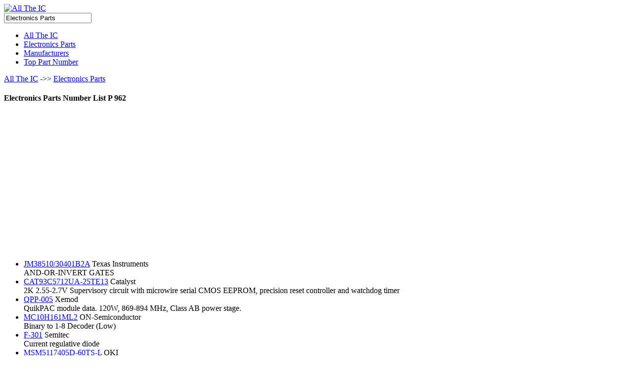

--- FILE ---
content_type: text/html; charset=UTF-8
request_url: https://alltheic.com/electronics-parts/part-962.html
body_size: 6288
content:

<!DOCTYPE html>
<!--[if lt IE 7 ]><html class="ie ie6"> <![endif]-->
<!--[if IE 7 ]><html class="ie ie7"> <![endif]-->
<!--[if IE 8 ]><html class="ie ie8"> <![endif]-->
<!--[if (gte IE 9)|!(IE)]><!--><html> <!--<![endif]-->
<head><meta charset="utf-8"><meta http-equiv="content-language" content="">
<title>Electronics Parts,Electronic Part Number List,Semiconductor Part P 962</title>
<meta name="viewport" content="width=device-width, initial-scale=1, maximum-scale=1">
<link rel="stylesheet" href="/templates/default/css/zerogrid.css">
<link rel="stylesheet" href="/templates/default/css/style.css">
<link rel="stylesheet" href="/templates/default/css/responsive.css">
<link rel="stylesheet" href="/templates/default/css/responsiveslides.css" />
<!--[if lt IE 8]>
<div style=' clear: both; text-align:center; position: relative;'>
  <a href="//windows.microsoft.com/en-US/internet-explorer/products/ie/home?ocid=ie6_countdown_bannercode"><img src="//storage.ie6countdown.com/assets/100/images/banners/warning_bar_0000_us.jpg" border="0" height="42" width="820"></a>
</div>
<![endif]-->
<!--[if lt IE 9]><script src="js/html5.js"></script><![endif]-->
<link href='/favicon.ico' rel='icon' type='image/x-icon'/>
<script src="/templates/default/js/jquery.min.js"></script>
<script src="/templates/default/js/responsiveslides.js"></script>
<script>
   $(function () {
     $("#slider").responsiveSlides({
       auto: true,
       pager: false,
       nav: true,
       speed: 500,
       maxwidth: 960,
       namespace: "centered-btns"
     });
   });
</script>
<script data-ad-client="ca-pub-6713349877290719" async src="https://pagead2.googlesyndication.com/pagead/js/adsbygoogle.js"></script></head>
<body>
<header> 
	<div id="logo"><a href="/"><img src="/templates/default/images/logo.png"/ alt="All The IC" title="All The IC"></a></div>
	<div id="search">
		<div class="button-search"></div><form method="get" action="/search.html">
		<input type="text" name="part" value="Electronics Parts" onfocus="if (this.value == &#39;Electronics Parts&#39;) {this.value = &#39;&#39;;}" onblur="if (this.value == &#39;&#39;) {this.value = &#39;Electronics Parts&#39;;}"></form>
	</div>
</header>
<nav>
	<ul>
<li><a href="/">All The IC</a></li>
<li><a href="/electronics-parts/" title="Electronics Parts List">Electronics Parts</a></li>
<li><a href="/semiconductor-manufacturers/" title="Semiconductor Manufacturers List">Manufacturers</a></li>
<li><a href="/top-part-number.html" title="Top Electronic Components Part">Top Part Number</a></li>
	</ul>
</nav>
<section class="featured">
<section id="content">
	<div class="zerogrid">
		<div class="row">
			<div class="main-content">
				<div class="row">
					<div class="col-2-3">
						<article>
							<div class="heading">
								<p class="info"><a href="/">All The IC</a> ->> <a href="/electronics-parts/">Electronics Parts</a></p>
							</div>
							<h1>Electronics Parts Number List P 962</h1>
							<div class="content">
								<span><script async src="//pagead2.googlesyndication.com/pagead/js/adsbygoogle.js"></script>
<!-- auto -->
<ins class="adsbygoogle"
     style="display:block"
     data-ad-client="ca-pub-6713349877290719"
     data-ad-slot="5046240522"
     data-ad-format="auto"
     data-full-width-responsive="true"></ins>
<script>
(adsbygoogle = window.adsbygoogle || []).push({});
</script></span>
								<ul class="arrow_list"><li><a href="/electronics-parts/JM38510/30401B2A/" title="JM38510/30401B2A">JM38510/30401B2A</a> Texas Instruments<br />AND-OR-INVERT GATES</li>
								<li><a href="/electronics-parts/CAT93C5712UA-25TE13/" title="CAT93C5712UA-25TE13">CAT93C5712UA-25TE13</a> Catalyst<br />2K 2.55-2.7V Supervisory circuit with microwire serial CMOS EEPROM, precision reset controller and watchdog timer</li>
								<li><a href="/electronics-parts/QPP-005/" title="QPP-005">QPP-005</a> Xemod<br />QuikPAC module data. 120W, 869-894 MHz, Class AB power stage.</li>
								<li><a href="/electronics-parts/MC10H161ML2/" title="MC10H161ML2">MC10H161ML2</a> ON-Semiconductor<br />Binary to 1-8 Decoder (Low)</li>
								<li><a href="/electronics-parts/F-301/" title="F-301">F-301</a> Semitec<br />Current regulative diode</li>
								<li><a href="/electronics-parts/MSM5117405D-60TS-L/" title="MSM5117405D-60TS-L">MSM5117405D-60TS-L</a> OKI<br />4,194,304-word x 4-bit dynamic RAM</li>
								<li><a href="/electronics-parts/U16C60A/" title="U16C60A">U16C60A</a> Mospec<br />Switchmode dual ultrafast rectifiers, 16A, 600V, 50ns</li>
								<li><a href="/electronics-parts/LP2950-3.3/" title="LP2950-3.3">LP2950-3.3</a> Contek<br />100 mA low-dropout voltage regulator. Output voltage(typ) 3.3V. Accuracy 2.0%.</li>
								<li><a href="/electronics-parts/L-803SRD/" title="L-803SRD">L-803SRD</a> Para-Light<br />8.0x8.0 mm rectangular round head LED lamp,super red</li>
								<li><a href="/electronics-parts/M38044FB-XXXHP/" title="M38044FB-XXXHP">M38044FB-XXXHP</a> Mitsubishi<br />RAM size 640bytes single chip 8-bit CMOS microcomputer</li>
								<li><a href="/electronics-parts/M38065E3DXXXGP/" title="M38065E3DXXXGP">M38065E3DXXXGP</a> Mitsubishi<br />RAM size 768bytes; single-chip 8-bit CMOS microcomputer</li>
								<li><a href="/electronics-parts/GP101A-DC24-B/" title="GP101A-DC24-B">GP101A-DC24-B</a> GCC<br />Relay. Coil voltage 24 VDC. Contact arrangement 1A. Contact material AgCdO. Option test button.</li>
								<li><a href="/electronics-parts/G70LF2A-DC5/" title="G70LF2A-DC5">G70LF2A-DC5</a> GCC<br />Relay. 16.5mm. Coil voltage 5DC. 1 Form A (SPST-NO). Flux-free. Special alloy, 12A..</li>
								<li><a href="/electronics-parts/REC5-6709SRWZ/" title="REC5-6709SRWZ">REC5-6709SRWZ</a> Recom<br />5W DC/DC converter with 67V input, 9V/556mA output, 2kV isolation</li>
								<li><a href="/electronics-parts/DMS-20PC-1-GSH/" title="DMS-20PC-1-GSH">DMS-20PC-1-GSH</a> Datel<br />2V 3 1/2 digit, LED display low-cost, subminiature digital panel voltmeter</li>
								<li><a href="/electronics-parts/5962-9652901VCX/" title="5962-9652901VCX">5962-9652901VCX</a> UTMC<br />RadHard MSI SMD. Triple 3-input NOR gates. Class V, QML. Lead finish optional. Total dose none.</li>
								<li><a href="/electronics-parts/74HCT563DB/" title="74HCT563DB">74HCT563DB</a> Philips<br />Octal D-type transparent latch; 3-state; inverting</li>
								<li><a href="/electronics-parts/74ABT244-1DB/" title="74ABT244-1DB">74ABT244-1DB</a> Philips<br />Octal buffer/line driver (3-State)</li>
								<li><a href="/electronics-parts/PIC16LF876-20/P/" title="PIC16LF876-20/P">PIC16LF876-20/P</a> Microchip<br />8-bit CMOS FLASH microcontroller</li>
								<li><a href="/electronics-parts/UC2702DTR/" title="UC2702DTR">UC2702DTR</a> Texas Instruments<br />QUAD PWM RELAY DRIVER</li>
								<li><a href="/electronics-parts/LH28F400BG-L100/" title="LH28F400BG-L100">LH28F400BG-L100</a> Sharp<br />4M-BIT (256K x 16)Smart Voltage Flash Memory</li>
								<li><a href="/electronics-parts/AV9169CF-41/" title="AV9169CF-41">AV9169CF-41</a> ICST<br />Frequency generator for Pentium PRO based system</li>
								<li><a href="/electronics-parts/SST29LE020-150-4I-PN/" title="SST29LE020-150-4I-PN">SST29LE020-150-4I-PN</a> SST<br />2 Mbit (256K x 8) page-mode EEPROM</li>
								<li><a href="/electronics-parts/CAT93C6624SI-42TE13/" title="CAT93C6624SI-42TE13">CAT93C6624SI-42TE13</a> Catalyst<br />4K 4.25-4.5V Supervisory circuits with microwire serial CMOS EEPROM, precision reset controller and watchdog timer</li>
								<li><a href="/electronics-parts/LZ0P3622/" title="LZ0P3622">LZ0P3622</a> Sharp<br />1/4-type built-in lens color CCD area sensor with 320K pixels</li>
								<li><a href="/electronics-parts/MSM5118165B-60TS-K/" title="MSM5118165B-60TS-K">MSM5118165B-60TS-K</a> OKI<br />1,048,576-word x 16-bit dynamic RAM</li>
								<li><a href="/electronics-parts/PDU14F-0.5A4/" title="PDU14F-0.5A4">PDU14F-0.5A4</a> Data-Delay-Devices<br />Delay 0.5 +/-0.3 ns, 4-BIT programmable delay line</li>
								<li><a href="/electronics-parts/IS61SPD51218D-150TQI/" title="IS61SPD51218D-150TQI">IS61SPD51218D-150TQI</a> ISSI<br />512K x 18 synchronous pipeline, double-cycle deselect static RAM</li>
								<li><a href="/electronics-parts/RU-0505/" title="RU-0505">RU-0505</a> Recom<br />1W DC/DC converter with 5V input, 5V/100mA output</li>
								<li><a href="/electronics-parts/5962R9656301VEA/" title="5962R9656301VEA">5962R9656301VEA</a> UTMC<br />RadHard MSI SMD. Synchronous 4-bit up-down BCD counter. Class V, QML. Lead finish solder. Total dose 1E5 rads(Si).</li>
								<li><a href="/electronics-parts/M27W202-150F6/" title="M27W202-150F6">M27W202-150F6</a> ST-Microelectronics<br />2 Mbit (128Kb x16) low voltage UV EPROM, 150ns</li>
								<li><a href="/electronics-parts/M38066EBDXXXFS/" title="M38066EBDXXXFS">M38066EBDXXXFS</a> Mitsubishi<br />RAM size 896bytes; single-chip 8-bit CMOS microcomputer</li>
								<li><a href="/electronics-parts/MT28C3224P20FL-85T/" title="MT28C3224P20FL-85T">MT28C3224P20FL-85T</a> Micron<br />Low voltage, extended temperature flash and SRAM COMBO memory</li>
								<li><a href="/electronics-parts/APR3001-29BI-TR/" title="APR3001-29BI-TR">APR3001-29BI-TR</a> Anpec<br />2.93 V, micropower microprocessor reset circuit</li>
								<li><a href="/electronics-parts/1.5FMCJ120/" title="1.5FMCJ120">1.5FMCJ120</a> Rectron<br />Surface mount transient voltage suppressor (TVS). 1500W peak power, 5.0W steady state. Breakdown voltage 108V(min), 132V(max). For bidirectional use C or CA suffix.</li>
								<li><a href="/electronics-parts/SD103R10S20PSC/" title="SD103R10S20PSC">SD103R10S20PSC</a> IR<br />Fast recovery diode</li>
								<li><a href="/electronics-parts/AM29LV400B100SEB/" title="Am29LV400B100SEB">AM29LV400B100SEB</a> AMD<br />4 Megabit (512 K x 8-bit/256 K x 16-bit) CMOS 3.0 volt-only boot sector flash memory, 100ns</li>
								<li><a href="/electronics-parts/RH5VT31CA-T2/" title="RH5VT31CA-T2">RH5VT31CA-T2</a> Ricoh<br />Low voltage detector. Detector threshold 3.1V. Output type CMOS. Taping type T2</li>
								<li><a href="/electronics-parts/MI-RC2N2X-XX/" title="MI-RC2N2X-XX">MI-RC2N2X-XX</a> Vicor<br />InputV28V; outputV18.5V; 150-300W; 30-..A; complete triple output DC-DC power military supply</li>
								<li><a href="/electronics-parts/M38250MDDXXXFP/" title="M38250MDDXXXFP">M38250MDDXXXFP</a> Mitsubishi<br />RAM size 192 bytes; single-chip 8-bit CMOS microcomputer</li>
								<li><a href="/electronics-parts/M38034F6-HP/" title="M38034F6-HP">M38034F6-HP</a> Mitsubishi<br />RAM size 640bytes; single-chip 8-bit CMOS microcomputer</li>
								<li><a href="/electronics-parts/M38866FDA-XXXGP/" title="M38866FDA-XXXGP">M38866FDA-XXXGP</a> Mitsubishi<br />RAM size 896bytes single chip 8-bit CMOS microcomputer</li>
								<li><a href="/electronics-parts/AL4CS231A-7.5-PF/" title="AL4CS231A-7.5-PF">AL4CS231A-7.5-PF</a> AverLogic<br />synchronous FIFO</li>
								<li><a href="/electronics-parts/AGN200S03X/" title="AGN200S03X">AGN200S03X</a> Nais<br />GN-relay. Ultra-small package slim polarized relay. Coil voltage 3 V DC. 2 form C. Single side stable. Surface-mount terminal S type. Tape and reel packing (picked from 1/2/3/4-pin side)..</li>
								<li><a href="/electronics-parts/ADV7121KP80/" title="ADV7121KP80">ADV7121KP80</a> ADI<br />+7V; CMOS 80MHz, triple 10-bit video DAC. For high resolution color graphics, CAE/CAD/CAM applications, image processing, instrumentation, video signal reconstruction</li>
								<li><a href="/electronics-parts/THS4011CDGNR/" title="THS4011CDGNR">THS4011CDGNR</a> Texas Instruments<br />290-MHZ LOW-DISTORTION HIGH-SPEED AMPLIFIER</li>
								<li><a href="/electronics-parts/TU24C256SI-2.7/" title="TU24C256SI-2.7">TU24C256SI-2.7</a> TRBIC<br />CMOS I2C 2-wire bus 256 K electrically erasable programmable ROM 16K/32K x 8bit EEPROM</li>
								<li><a href="/electronics-parts/Z15D330/" title="Z15D330">Z15D330</a> Semitec<br />Metal oxide varistor, 33V</li>
								<li><a href="/electronics-parts/AGM1232D-FEBBW-T/" title="AGM1232D-FEBBW-T">AGM1232D-FEBBW-T</a> AZ-Displays<br />0.3-6.5V; 2.8mA; 20characters; Dots 122 x 32dots; dot size0.40 x 0.45mm; dot pitch0.44 x 0.49mm; AZ display</li>
								<li><a href="/electronics-parts/IDT542157ATLB/" title="IDT542157ATLB">IDT542157ATLB</a> IDT<br />Fast CMOS quad 2-input multiplexer</li>
								<li><a href="/electronics-parts/H16C05D/" title="H16C05D">H16C05D</a> Mospec<br />Dual high efficiency power rectifiers, 50V, 16 Amperes, 50ns</li>
								<li><a href="/electronics-parts/E03-32M/" title="E03-32M">E03-32M</a> FranMar<br />Input voltage36-72 VDC;output voltage 12 VDC; output current250 mA; 3 W DC to DC converter</li>
								<li><a href="/electronics-parts/MCC44-14IO8/" title="MCC44-14IO8">MCC44-14IO8</a> IXYS<br />1400V thyristor modules thyristor/diode module</li>
								<li><a href="/electronics-parts/VI-LTZ-XX/" title="VI-LTZ-XX">VI-LTZ-XX</a> Vicor<br />InputV110V; outputV2V; 50-200W; 10-40A; single, dual and triple output DC-DC converter to applications that might otherwise require a custom supply</li>
								<li><a href="/electronics-parts/M38500E8H-SP/" title="M38500E8H-SP">M38500E8H-SP</a> Mitsubishi<br />RAM size192 bytes; single-chip 8-bit CMOS microcomputer</li>
								<li><a href="/electronics-parts/MI-RC23MX-XX/" title="MI-RC23MX-XX">MI-RC23MX-XX</a> Vicor<br />InputV28V; outputV24V; 150-300W; 30-..A; complete triple output DC-DC power military supply</li>
								<li><a href="/electronics-parts/PS411225/" title="PS411225">PS411225</a> Powerex<br />1200V, 2500A general purpose single diode</li>
								<li><a href="/electronics-parts/AGM1264D-FEFBD-T/" title="AGM1264D-FEFBD-T">AGM1264D-FEFBD-T</a> AZ-Displays<br />0.3-7.0V; 1.0mA; number of dots 128 x 64dots; dot size0.39 x 0.55mm; dot pitch0.44 x 0.60mm; AZ display</li>
								<li><a href="/electronics-parts/IDT74FST16163P245PV/" title="IDT74FST16163P245PV">IDT74FST16163P245PV</a> IDT<br />16-bit bus switch</li>
								<li><a href="/electronics-parts/RT9543OCE/" title="RT9543OCE">RT9543OCE</a> Richtek<br />Li-Ion battery protector</li>
								<li><a href="/electronics-parts/SN74ALVCH16823DGGR/" title="SN74ALVCH16823DGGR">SN74ALVCH16823DGGR</a> Texas Instruments<br />18-BIT BUS-INTERFACE FLIP-FLOP WITH 3-STATE OUTPUTS</li>
								<li><a href="/electronics-parts/MT5C1009SOJ-20L/IT/" title="MT5C1009SOJ-20L/IT">MT5C1009SOJ-20L/IT</a> Austin-Semiconductor<br />128K x 8 SRAM with chip and output enable</li>
								<li><a href="/electronics-parts/EA430/" title="EA430">EA430</a> Gilway<br />Ultra bright red, right angle, quad LED. Lens diffused. Max.luminous intensity at 20mA 300.0mcd. Typ. forward voltage at 20mA 1.85V.</li>
								<li><a href="/electronics-parts/G902CO-DC6-NILNIL/" title="G902CO-DC6-NilNil">G902CO-DC6-NILNIL</a> GCC<br />Relay. Coil voltage 6 VDC. Mounting panel w/all QC. Contact form C. Covering open frame. Spacing StdUL508. Insulation STD.classB.</li>
								<li><a href="/electronics-parts/SM37B/" title="SM37B">SM37B</a> NEL<br />5 V, +/-50 ppm, CMOS crystal clock oscillator</li>
								<li><a href="/electronics-parts/BM-20258MD-4G/" title="BM-20258MD-4G">BM-20258MD-4G</a> YellowStone<br />Yellow green, anode, single-color 5x8 dot matrix display</li>
								<li><a href="/electronics-parts/QL7180-6PT208I/" title="QL7180-6PT208I">QL7180-6PT208I</a> QuickLogic<br />Combining performance, density and embedded RAM.</li>
								<li><a href="/electronics-parts/S-80727AN-DQ-T2/" title="S-80727AN-DQ-T2">S-80727AN-DQ-T2</a> Epson<br />High-precision voltage detector</li>
								<li><a href="/electronics-parts/G41602AA-DC24-NIL/" title="G41602AA-DC24-Nil">G41602AA-DC24-NIL</a> GCC<br />Relay. Rating code 60A. Component diode. Contact form 1 form A (Dbl87). Coil voltage 24. Mounting option plug-in.</li>
								<li><a href="/electronics-parts/BD-F303RD-A/" title="BD-F303RD-A">BD-F303RD-A</a> YellowStone<br />Yellow , cathode, dual digit LED display</li>
								<li><a href="/electronics-parts/S-81255SGUP-DIL-S/" title="S-81255SGUP-DIL-S">S-81255SGUP-DIL-S</a> Epson<br />High-precision voltage regulator</li>
								<li><a href="/electronics-parts/CAT25C022U14-28TE13/" title="CAT25C022U14-28TE13">CAT25C022U14-28TE13</a> Catalyst<br />2K Supervisory circuits with SPI serial EEPROM, precision reset controller and watchdog timer</li>
								<li><a href="/electronics-parts/FAR-C4CP-04000-K21-R/" title="FAR-C4CP-04000-K21-R">FAR-C4CP-04000-K21-R</a> Fujitsu<br />Piezoelectric resonator (4 to 16 MHz)</li>
								<li><a href="/electronics-parts/JA1A-TMP-AC12V/" title="JA1a-TMP-AC12V">JA1A-TMP-AC12V</a> Nais<br />JA-relay. 1 horse-power compact power relay. 1 form A. Coil voltage 12 V AC. Solder terminal and PCB terminal. Standard type.</li>
								</ul>
								<p> <a href='part-4401.html'>4401</a>  <a href='part-4402.html'>4402</a>  <a href='part-4403.html'>4403</a>  <a href='part-4404.html'>4404</a>  <a href='part-4405.html'>4405</a>  <a href='part-4406.html'>4406</a>  <a href='part-4407.html'>4407</a>  <a href='part-4408.html'>4408</a>  <a href='part-4409.html'>4409</a>  <a href='part-4410.html'>4410</a>  <a href='part-4411.html'>4411</a>  <a href='part-4412.html'>4412</a>  <a href='part-4413.html'>4413</a>  <a href='part-4414.html'>4414</a>  <a href='part-4415.html'>4415</a>  <a href='part-4416.html'>4416</a>  <a href='part-4417.html'>4417</a>  <a href='part-4418.html'>4418</a>  <a href='part-4419.html'>4419</a>  <a href='part-4420.html'>4420</a>  <a href='part-4421.html'>4421</a>  <a href='part-4422.html'>4422</a>  <a href='part-4423.html'>4423</a>  <a href='part-4424.html'>4424</a> 4425  <a href='part-4426.html'>4426</a>  <a href='part-4427.html'>4427</a>  <a href='part-4428.html'>4428</a>  <a href='part-4429.html'>4429</a>  <a href='part-4430.html'>4430</a>  <a href='part-4431.html'>4431</a>  <a href='part-4432.html'>4432</a>  <a href='part-4433.html'>4433</a>  <a href='part-4434.html'>4434</a>  <a href='part-4435.html'>4435</a>  <a href='part-4436.html'>4436</a>  <a href='part-4437.html'>4437</a>  <a href='part-4438.html'>4438</a>  <a href='part-4439.html'>4439</a>  <a href='part-4440.html'>4440</a> </p>
							</div>
							<div class="footer">
							</div>
						</article>
					</div>
					<div class="sidebar col-1-3">
						<section>
							<div class="heading">Advertisement</div>
							<div class="content"><script async src="https://pagead2.googlesyndication.com/pagead/js/adsbygoogle.js"></script>
<!-- 03 -->
<ins class="adsbygoogle"
     style="display:block"
     data-ad-client="ca-pub-6713349877290719"
     data-ad-slot="2763124785"
     data-ad-format="auto"
     data-full-width-responsive="true"></ins>
<script>
     (adsbygoogle = window.adsbygoogle || []).push({});
</script></div>
						</section>
						<section>
							<div class="content"></div>
						</section>
					</div>
				</div>
			</div>
		</div>
	</div>
<section></section>
<footer>
<div id="copyright">
	<p>&copy; 2026 All The IC | <a href="/electronics-parts/" title="Electronics Parts List">Electronics Parts</a> | <a href="/semiconductor-manufacturers/">Manufacturers</a> | <a href="/sitemap.html">Site Map</a>
	 | <a href="mailto:&#119;&#101;&#098;&#109;&#097;&#115;&#116;&#101;&#114;&#064;&#097;&#108;&#108;&#116;&#104;&#101;&#105;&#099;&#046;&#099;&#111;&#109;">Contact Us</a> <!--| <a href="/electronic-component-distributor/">Distributors</a>--></p>
	<p>Electronics Parts Search, Electronic Component Distributor, Semiconductor Manufacturers, IC Part Number, Semiconductor Datasheet</p>
</div>
</footer>
</body>
</html>

--- FILE ---
content_type: text/html; charset=utf-8
request_url: https://www.google.com/recaptcha/api2/aframe
body_size: 267
content:
<!DOCTYPE HTML><html><head><meta http-equiv="content-type" content="text/html; charset=UTF-8"></head><body><script nonce="LXoe0y21YnBIBn7phx4PDw">/** Anti-fraud and anti-abuse applications only. See google.com/recaptcha */ try{var clients={'sodar':'https://pagead2.googlesyndication.com/pagead/sodar?'};window.addEventListener("message",function(a){try{if(a.source===window.parent){var b=JSON.parse(a.data);var c=clients[b['id']];if(c){var d=document.createElement('img');d.src=c+b['params']+'&rc='+(localStorage.getItem("rc::a")?sessionStorage.getItem("rc::b"):"");window.document.body.appendChild(d);sessionStorage.setItem("rc::e",parseInt(sessionStorage.getItem("rc::e")||0)+1);localStorage.setItem("rc::h",'1769060067975');}}}catch(b){}});window.parent.postMessage("_grecaptcha_ready", "*");}catch(b){}</script></body></html>